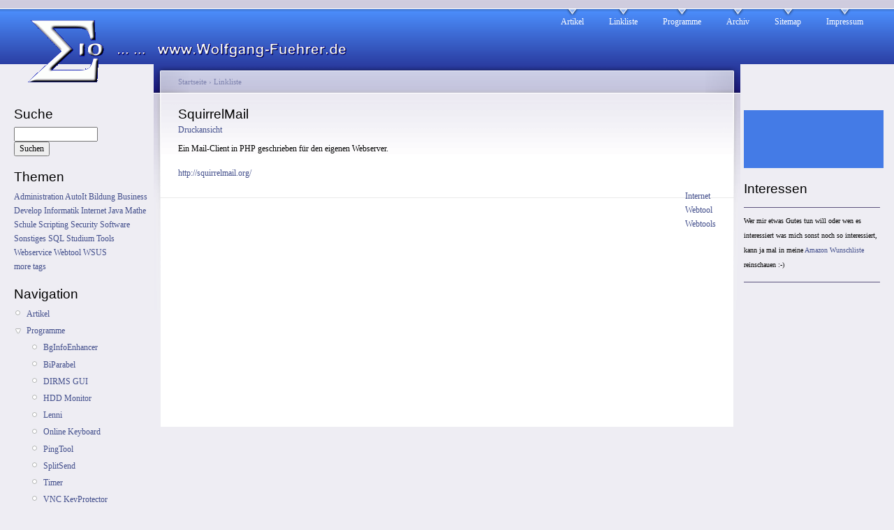

--- FILE ---
content_type: text/html; charset=utf-8
request_url: http://web211.server300.star-server.info/node/42
body_size: 10012
content:
<!DOCTYPE html PUBLIC "-//W3C//DTD XHTML 1.0 Strict//EN"
  "http://www.w3.org/TR/xhtml1/DTD/xhtml1-strict.dtd">
<html xmlns="http://www.w3.org/1999/xhtml" xml:lang="de" lang="de">
  <head>
    <title>SquirrelMail |  www.Wolfgang-Fuehrer.de</title>
    <meta http-equiv="Content-Type" content="text/html; charset=utf-8" />
<link rel="shortcut icon" href="/files/garland_favicon.ico" type="image/x-icon" />
    <style type="text/css" media="all">@import "/modules/archive/archive.css";</style>
<style type="text/css" media="all">@import "/modules/geshifilter/geshifilter.css";</style>
<style type="text/css" media="all">@import "/modules/node/node.css";</style>
<style type="text/css" media="all">@import "/modules/system/defaults.css";</style>
<style type="text/css" media="all">@import "/modules/system/system.css";</style>
<style type="text/css" media="all">@import "/modules/tagadelic/tagadelic.css";</style>
<style type="text/css" media="all">@import "/modules/user/user.css";</style>
<style type="text/css" media="all">@import "/themes/garland/style.css";</style>
<style type="text/css" media="all">@import "/files/color/garland-4d020e0b/style.css";</style>
        <style type="text/css" media="print">@import "/themes/garland/print.css";</style>
    <!--[if lt IE 7]>
    <style type="text/css" media="all">@import "/themes/garland/fix-ie.css";</style>
    <![endif]-->
  </head>
  <body class="sidebars">

<!-- Layout -->
  <div id="header-region" class="clear-block"></div>

    <div id="wrapper">
    <div id="container" class="clear-block">

      <div id="header">
        <div id="logo-floater">
        <h1><a href="/" title=""><img src="/files/garland_logo.gif" alt="" id="logo" /><span></span></a></h1>        </div>

                  <ul class="links primary-links"><li class="first menu-1-1-2"><a href="/blog" class="menu-1-1-2">Artikel</a></li>
<li class="menu-1-2-2"><a href="/weblinks" title="Meine Linkliste" class="menu-1-2-2">Linkliste</a></li>
<li class="menu-1-3-2"><a href="/node/53" title="Eigene Programme und Scripts" class="menu-1-3-2">Programme</a></li>
<li class="menu-1-4-2"><a href="/archive" title="Archiv der Beiträge" class="menu-1-4-2">Archiv</a></li>
<li class="menu-1-5-2"><a href="/sitemenu" title="Sitemap" class="menu-1-5-2">Sitemap</a></li>
<li class="last menu-1-6-2"><a href="/node/35" title="Impressum" class="menu-1-6-2">Impressum</a></li>
</ul>                
      </div> <!-- /header -->

              <div id="sidebar-left" class="sidebar">
                    <div id="block-search-0" class="clear-block block block-search">

  <h2>Suche</h2>

  <div class="content"><form action="/search/node"  method="post" id="search-block-form">
<div><div class="container-inline"><div class="form-item">
 <input type="text" maxlength="128" name="search_block_form_keys" id="edit-search-block-form-keys"  size="15" value="" title="Geben Sie die Wörter ein, nach denen Sie suchen möchten." class="form-text" />
</div>
<input type="submit" name="op" id="edit-submit" value="Suchen"  class="form-submit" />
<input type="hidden" name="form_id" id="edit-search-block-form" value="search_block_form"  />
</div>
</div></form>
</div>
</div>
<div id="block-tagadelic-2" class="clear-block block block-tagadelic">

  <h2>Themen</h2>

  <div class="content"><a href="/taxonomy/term/29" class="tagadelic level5">Administration</a> 
<a href="/taxonomy/term/28" class="tagadelic level3">AutoIt</a> 
<a href="/taxonomy/term/15" class="tagadelic level1">Bildung</a> 
<a href="/taxonomy/term/18" class="tagadelic level3">Business</a> 
<a href="/taxonomy/term/25" class="tagadelic level4">Develop</a> 
<a href="/taxonomy/term/14" class="tagadelic level4">Informatik</a> 
<a href="/taxonomy/term/22" class="tagadelic level3">Internet</a> 
<a href="/taxonomy/term/38" class="tagadelic level5">Java</a> 
<a href="/taxonomy/term/31" class="tagadelic level4">Mathe</a> 
<a href="/taxonomy/term/37" class="tagadelic level1">Schule</a> 
<a href="/taxonomy/term/27" class="tagadelic level5">Scripting</a> 
<a href="/taxonomy/term/26" class="tagadelic level4">Security</a> 
<a href="/taxonomy/term/17" class="tagadelic level5">Software</a> 
<a href="/taxonomy/term/23" class="tagadelic level1">Sonstiges</a> 
<a href="/taxonomy/term/30" class="tagadelic level2">SQL</a> 
<a href="/taxonomy/term/42" class="tagadelic level2">Studium</a> 
<a href="/taxonomy/term/21" class="tagadelic level6">Tools</a> 
<a href="/taxonomy/term/13" class="tagadelic level4">Webservice</a> 
<a href="/taxonomy/term/12" class="tagadelic level3">Webtool</a> 
<a href="/taxonomy/term/41" class="tagadelic level2">WSUS</a> 
<div class='more-link'><a href="/tagadelic/chunk/2">more tags</a></div></div>
</div>
<div id="block-user-1" class="clear-block block block-user">

  <h2>Navigation</h2>

  <div class="content">
<ul class="menu">
<li class="leaf"><a href="/blog">Artikel</a></li>
<li class="expanded"><a href="/node/53" title="Meine selbst geschriebenen Tools">Programme</a>
<ul class="menu">
<li class="leaf"><a href="/node/161" title="Erweiterung zu BgInfo von Sysinternals">BgInfoEnhancer</a></li>
<li class="leaf"><a href="/node/146">BiParabel</a></li>
<li class="leaf"><a href="/node/89">DIRMS GUI</a></li>
<li class="leaf"><a href="/node/65" title="Meldet Festplattenfehler">HDD Monitor</a></li>
<li class="leaf"><a href="/node/56">Lenni</a></li>
<li class="leaf"><a href="/node/55">Online Keyboard</a></li>
<li class="leaf"><a href="/node/91">PingTool</a></li>
<li class="leaf"><a href="/node/51">SplitSend</a></li>
<li class="leaf"><a href="/node/78" title="Stoppuhr/Countdown">Timer</a></li>
<li class="leaf"><a href="/node/49">VNC KeyProtector</a></li>
<li class="leaf"><a href="/node/116">WSUS-Helper</a></li>

</ul>
</li>
<li class="leaf"><a href="/weblinks">Linkliste</a></li>
<li class="leaf"><a href="/archive" title="Artikel nach Datum finden">Archiv</a></li>
<li class="leaf"><a href="/sitemenu">Site Map</a></li>
<li class="leaf"><a href="/node/35">Impressum</a></li>

</ul>
</div>
</div>
        </div>
      
      <div id="center"><div id="squeeze"><div class="right-corner"><div class="left-corner">
          <div class="breadcrumb"><a href="/">Startseite</a> › <a href="/weblinks">Linkliste</a></div>          
                    <h2>SquirrelMail</h2>          
          
          <div class="help"><span class="printable"><a href="/printable/node/42">Druckansicht</a></span>
</div>                    
<div id="node-42" class="node">



  
  <div class="content">
    <p>Ein Mail-Client in PHP geschrieben für den eigenen Webserver.</p>
<a href="http://squirrelmail.org/">http://squirrelmail.org/</a>  </div>

  <div class="clear-block clear">
    <div class="meta">
          <div class="terms"><ul class="links inline"><li class="first taxonomy_term_22"><a href="/taxonomy/term/22" rel="tag" title="" class="taxonomy_term_22">Internet</a></li>
<li class="taxonomy_term_12"><a href="/taxonomy/term/12" rel="tag" title="" class="taxonomy_term_12">Webtool</a></li>
<li class="last taxonomy_term_24"><a href="/weblinks/24" rel="tag" title="" class="taxonomy_term_24">Webtools</a></li>
</ul></div>
        </div>

      </div>

</div>          <span class="clear"></span>
                    <div id="footer">
<div id="block-block-2" class="clear-block block block-block">


  <div class="content"><p><!-- PowerPhlogger Code START --></p>
<script language="JavaScript" type="text/javascript" src="http://web211.server300.star-server.info/pphlogger.js"></script><p><noscript><img alt="" src="http://web72.server300.star-server.info/pphlogger/pphlogger.php?id=wolfgang&amp;st=img"></noscript><br />
<!-- PowerPhlogger Code END --></p>
</div>
</div>
</div>
      </div></div></div></div> <!-- /.left-corner, /.right-corner, /#squeeze, /#center -->

              <div id="sidebar-right" class="sidebar">
                    <div id="block-block-7" class="clear-block block block-block">


  <div class="content"><div id="MicrosoftTranslatorWidget" style="width: 200px; min-height: 83px; border-color: #212688; background-color: #447BE6;"><noscript><a href="http://www.microsofttranslator.com/bv.aspx?a=http%3a%2f%2fweb318.server168.star-server.info%2f">Diese Seite übersetzen</a><br />Bereitgestellt von <a href="http://www.microsofttranslator.com">Microsoft® Translator</a></noscript></div>
<script type="text/javascript"> /* <![CDATA[ */ setTimeout(function() { var s = document.createElement("script"); s.type = "text/javascript"; s.charset = "UTF-8"; s.src = ((location && location.href && location.href.indexOf('https') == 0) ? "https://ssl.microsofttranslator.com" : "http://www.microsofttranslator.com" ) + "/ajax/v2/widget.aspx?mode=notify&from=de&layout=ts"; var p = document.getElementsByTagName('head')[0] || document.documentElement; p.insertBefore(s, p.firstChild); }, 0); /* ]]> */ </script><p><!--<br />
<div id="MicrosoftTranslatorWidget" style="width: 200px; min-height: 83px; border-color: #2B40A; background-color: #375DC5;"><noscript><a href="http://www.microsofttranslator.com/BV.aspx?a=http%3a%2f%2fweb318.server168.star-server.info%2f">Translate Site</a><br />Bereitgestellt von <a href="http://www.microsofttranslator.com">Microsoft® Translator</a></noscript></div>
<script id="MicrosoftTranslatorWidgetScript" type="text/javascript"  charset="UTF-8" src="http://api.microsofttranslator.com/v1/widget.svc/Embed?appId=ViZEuyALb03j0JdI0PkN29h03oU1A2uO&amp;from=de&amp;layout=ts"></script><p> --></p>
</div>
</div>
<div id="block-block-4" class="clear-block block block-block">

  <h2>Interessen</h2>

  <div class="content"><p><hr>
<p><font size=-2>Wer mir etwas Gutes tun will oder wen es interessiert was mich sonst noch so interessiert, kann ja mal in meine <a href="http://www.amazon.de/registry/wishlist/FZW9D0MWN8I3/ref=cm_wl_search" target="_blank">Amazon Wunschliste</a> reinschauen :-)</font></p>
<p><hr></p>
</div>
</div>
        </div>
      
    </div> <!-- /container -->
  </div>
<!-- /layout -->

    </body>
</html>
